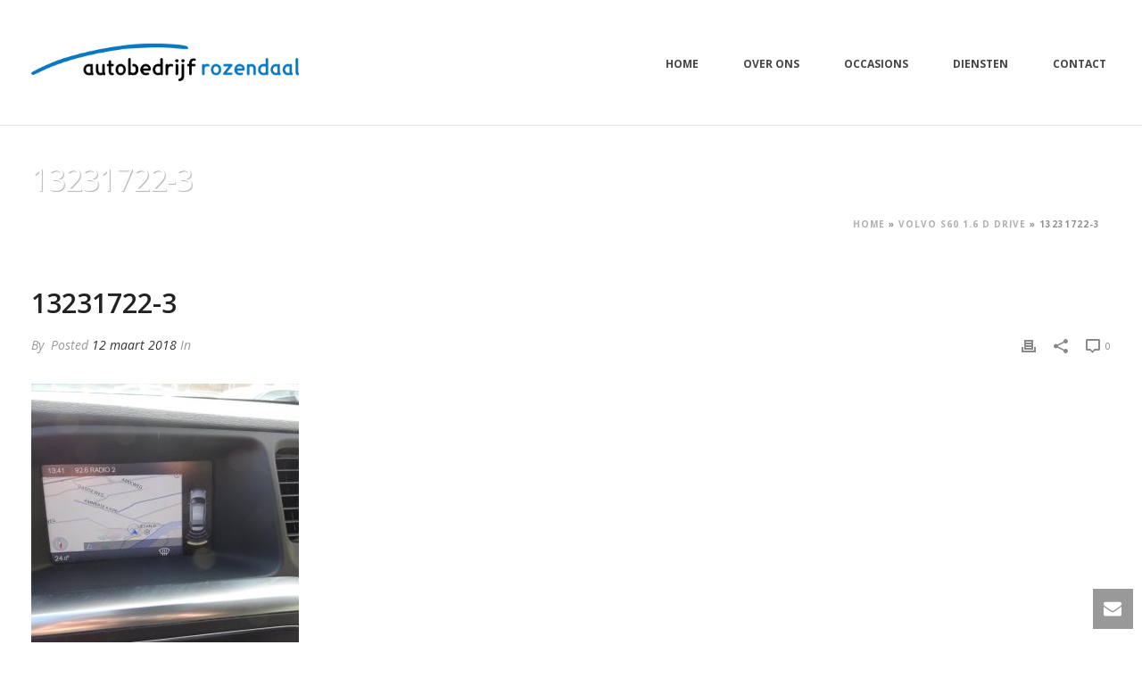

--- FILE ---
content_type: text/html; charset=UTF-8
request_url: https://digitalemarketingcursus.nl/occasions/volvo-s60-1-6-d-drive/13231722-3/
body_size: 17220
content:
<!DOCTYPE html><html lang="nl-NL" ><head><meta charset="UTF-8" /><meta name="viewport" content="width=device-width, initial-scale=1.0, minimum-scale=1.0, maximum-scale=1.0, user-scalable=0" /><meta http-equiv="X-UA-Compatible" content="IE=edge,chrome=1" /><meta name="format-detection" content="telephone=no"><script defer src="[data-uri]"></script><meta name='robots' content='noindex, nofollow' /><style id="critical-path-css" type="text/css">body,html{width:100%;height:100%;margin:0;padding:0}.page-preloader{top:0;left:0;z-index:999;position:fixed;height:100%;width:100%;text-align:center}.preloader-preview-area{-webkit-animation-delay:-.2s;animation-delay:-.2s;top:50%;-webkit-transform:translateY(100%);-ms-transform:translateY(100%);transform:translateY(100%);margin-top:10px;max-height:calc(50% - 20px);opacity:1;width:100%;text-align:center;position:absolute}.preloader-logo{max-width:90%;top:50%;-webkit-transform:translateY(-100%);-ms-transform:translateY(-100%);transform:translateY(-100%);margin:-10px auto 0 auto;max-height:calc(50% - 20px);opacity:1;position:relative}.ball-pulse>div{width:15px;height:15px;border-radius:100%;margin:2px;-webkit-animation-fill-mode:both;animation-fill-mode:both;display:inline-block;-webkit-animation:ball-pulse .75s infinite cubic-bezier(.2,.68,.18,1.08);animation:ball-pulse .75s infinite cubic-bezier(.2,.68,.18,1.08)}.ball-pulse>div:nth-child(1){-webkit-animation-delay:-.36s;animation-delay:-.36s}.ball-pulse>div:nth-child(2){-webkit-animation-delay:-.24s;animation-delay:-.24s}.ball-pulse>div:nth-child(3){-webkit-animation-delay:-.12s;animation-delay:-.12s}@-webkit-keyframes ball-pulse{0%{-webkit-transform:scale(1);transform:scale(1);opacity:1}45%{-webkit-transform:scale(.1);transform:scale(.1);opacity:.7}80%{-webkit-transform:scale(1);transform:scale(1);opacity:1}}@keyframes ball-pulse{0%{-webkit-transform:scale(1);transform:scale(1);opacity:1}45%{-webkit-transform:scale(.1);transform:scale(.1);opacity:.7}80%{-webkit-transform:scale(1);transform:scale(1);opacity:1}}.ball-clip-rotate-pulse{position:relative;-webkit-transform:translateY(-15px) translateX(-10px);-ms-transform:translateY(-15px) translateX(-10px);transform:translateY(-15px) translateX(-10px);display:inline-block}.ball-clip-rotate-pulse>div{-webkit-animation-fill-mode:both;animation-fill-mode:both;position:absolute;top:0;left:0;border-radius:100%}.ball-clip-rotate-pulse>div:first-child{height:36px;width:36px;top:7px;left:-7px;-webkit-animation:ball-clip-rotate-pulse-scale 1s 0s cubic-bezier(.09,.57,.49,.9) infinite;animation:ball-clip-rotate-pulse-scale 1s 0s cubic-bezier(.09,.57,.49,.9) infinite}.ball-clip-rotate-pulse>div:last-child{position:absolute;width:50px;height:50px;left:-16px;top:-2px;background:0 0;border:2px solid;-webkit-animation:ball-clip-rotate-pulse-rotate 1s 0s cubic-bezier(.09,.57,.49,.9) infinite;animation:ball-clip-rotate-pulse-rotate 1s 0s cubic-bezier(.09,.57,.49,.9) infinite;-webkit-animation-duration:1s;animation-duration:1s}@-webkit-keyframes ball-clip-rotate-pulse-rotate{0%{-webkit-transform:rotate(0) scale(1);transform:rotate(0) scale(1)}50%{-webkit-transform:rotate(180deg) scale(.6);transform:rotate(180deg) scale(.6)}100%{-webkit-transform:rotate(360deg) scale(1);transform:rotate(360deg) scale(1)}}@keyframes ball-clip-rotate-pulse-rotate{0%{-webkit-transform:rotate(0) scale(1);transform:rotate(0) scale(1)}50%{-webkit-transform:rotate(180deg) scale(.6);transform:rotate(180deg) scale(.6)}100%{-webkit-transform:rotate(360deg) scale(1);transform:rotate(360deg) scale(1)}}@-webkit-keyframes ball-clip-rotate-pulse-scale{30%{-webkit-transform:scale(.3);transform:scale(.3)}100%{-webkit-transform:scale(1);transform:scale(1)}}@keyframes ball-clip-rotate-pulse-scale{30%{-webkit-transform:scale(.3);transform:scale(.3)}100%{-webkit-transform:scale(1);transform:scale(1)}}@-webkit-keyframes square-spin{25%{-webkit-transform:perspective(100px) rotateX(180deg) rotateY(0);transform:perspective(100px) rotateX(180deg) rotateY(0)}50%{-webkit-transform:perspective(100px) rotateX(180deg) rotateY(180deg);transform:perspective(100px) rotateX(180deg) rotateY(180deg)}75%{-webkit-transform:perspective(100px) rotateX(0) rotateY(180deg);transform:perspective(100px) rotateX(0) rotateY(180deg)}100%{-webkit-transform:perspective(100px) rotateX(0) rotateY(0);transform:perspective(100px) rotateX(0) rotateY(0)}}@keyframes square-spin{25%{-webkit-transform:perspective(100px) rotateX(180deg) rotateY(0);transform:perspective(100px) rotateX(180deg) rotateY(0)}50%{-webkit-transform:perspective(100px) rotateX(180deg) rotateY(180deg);transform:perspective(100px) rotateX(180deg) rotateY(180deg)}75%{-webkit-transform:perspective(100px) rotateX(0) rotateY(180deg);transform:perspective(100px) rotateX(0) rotateY(180deg)}100%{-webkit-transform:perspective(100px) rotateX(0) rotateY(0);transform:perspective(100px) rotateX(0) rotateY(0)}}.square-spin{display:inline-block}.square-spin>div{-webkit-animation-fill-mode:both;animation-fill-mode:both;width:50px;height:50px;-webkit-animation:square-spin 3s 0s cubic-bezier(.09,.57,.49,.9) infinite;animation:square-spin 3s 0s cubic-bezier(.09,.57,.49,.9) infinite}.cube-transition{position:relative;-webkit-transform:translate(-25px,-25px);-ms-transform:translate(-25px,-25px);transform:translate(-25px,-25px);display:inline-block}.cube-transition>div{-webkit-animation-fill-mode:both;animation-fill-mode:both;width:15px;height:15px;position:absolute;top:-5px;left:-5px;-webkit-animation:cube-transition 1.6s 0s infinite ease-in-out;animation:cube-transition 1.6s 0s infinite ease-in-out}.cube-transition>div:last-child{-webkit-animation-delay:-.8s;animation-delay:-.8s}@-webkit-keyframes cube-transition{25%{-webkit-transform:translateX(50px) scale(.5) rotate(-90deg);transform:translateX(50px) scale(.5) rotate(-90deg)}50%{-webkit-transform:translate(50px,50px) rotate(-180deg);transform:translate(50px,50px) rotate(-180deg)}75%{-webkit-transform:translateY(50px) scale(.5) rotate(-270deg);transform:translateY(50px) scale(.5) rotate(-270deg)}100%{-webkit-transform:rotate(-360deg);transform:rotate(-360deg)}}@keyframes cube-transition{25%{-webkit-transform:translateX(50px) scale(.5) rotate(-90deg);transform:translateX(50px) scale(.5) rotate(-90deg)}50%{-webkit-transform:translate(50px,50px) rotate(-180deg);transform:translate(50px,50px) rotate(-180deg)}75%{-webkit-transform:translateY(50px) scale(.5) rotate(-270deg);transform:translateY(50px) scale(.5) rotate(-270deg)}100%{-webkit-transform:rotate(-360deg);transform:rotate(-360deg)}}.ball-scale>div{border-radius:100%;margin:2px;-webkit-animation-fill-mode:both;animation-fill-mode:both;display:inline-block;height:60px;width:60px;-webkit-animation:ball-scale 1s 0s ease-in-out infinite;animation:ball-scale 1s 0s ease-in-out infinite}@-webkit-keyframes ball-scale{0%{-webkit-transform:scale(0);transform:scale(0)}100%{-webkit-transform:scale(1);transform:scale(1);opacity:0}}@keyframes ball-scale{0%{-webkit-transform:scale(0);transform:scale(0)}100%{-webkit-transform:scale(1);transform:scale(1);opacity:0}}.line-scale>div{-webkit-animation-fill-mode:both;animation-fill-mode:both;display:inline-block;width:5px;height:50px;border-radius:2px;margin:2px}.line-scale>div:nth-child(1){-webkit-animation:line-scale 1s -.5s infinite cubic-bezier(.2,.68,.18,1.08);animation:line-scale 1s -.5s infinite cubic-bezier(.2,.68,.18,1.08)}.line-scale>div:nth-child(2){-webkit-animation:line-scale 1s -.4s infinite cubic-bezier(.2,.68,.18,1.08);animation:line-scale 1s -.4s infinite cubic-bezier(.2,.68,.18,1.08)}.line-scale>div:nth-child(3){-webkit-animation:line-scale 1s -.3s infinite cubic-bezier(.2,.68,.18,1.08);animation:line-scale 1s -.3s infinite cubic-bezier(.2,.68,.18,1.08)}.line-scale>div:nth-child(4){-webkit-animation:line-scale 1s -.2s infinite cubic-bezier(.2,.68,.18,1.08);animation:line-scale 1s -.2s infinite cubic-bezier(.2,.68,.18,1.08)}.line-scale>div:nth-child(5){-webkit-animation:line-scale 1s -.1s infinite cubic-bezier(.2,.68,.18,1.08);animation:line-scale 1s -.1s infinite cubic-bezier(.2,.68,.18,1.08)}@-webkit-keyframes line-scale{0%{-webkit-transform:scaley(1);transform:scaley(1)}50%{-webkit-transform:scaley(.4);transform:scaley(.4)}100%{-webkit-transform:scaley(1);transform:scaley(1)}}@keyframes line-scale{0%{-webkit-transform:scaley(1);transform:scaley(1)}50%{-webkit-transform:scaley(.4);transform:scaley(.4)}100%{-webkit-transform:scaley(1);transform:scaley(1)}}.ball-scale-multiple{position:relative;-webkit-transform:translateY(30px);-ms-transform:translateY(30px);transform:translateY(30px);display:inline-block}.ball-scale-multiple>div{border-radius:100%;-webkit-animation-fill-mode:both;animation-fill-mode:both;margin:2px;position:absolute;left:-30px;top:0;opacity:0;margin:0;width:50px;height:50px;-webkit-animation:ball-scale-multiple 1s 0s linear infinite;animation:ball-scale-multiple 1s 0s linear infinite}.ball-scale-multiple>div:nth-child(2){-webkit-animation-delay:-.2s;animation-delay:-.2s}.ball-scale-multiple>div:nth-child(3){-webkit-animation-delay:-.2s;animation-delay:-.2s}@-webkit-keyframes ball-scale-multiple{0%{-webkit-transform:scale(0);transform:scale(0);opacity:0}5%{opacity:1}100%{-webkit-transform:scale(1);transform:scale(1);opacity:0}}@keyframes ball-scale-multiple{0%{-webkit-transform:scale(0);transform:scale(0);opacity:0}5%{opacity:1}100%{-webkit-transform:scale(1);transform:scale(1);opacity:0}}.ball-pulse-sync{display:inline-block}.ball-pulse-sync>div{width:15px;height:15px;border-radius:100%;margin:2px;-webkit-animation-fill-mode:both;animation-fill-mode:both;display:inline-block}.ball-pulse-sync>div:nth-child(1){-webkit-animation:ball-pulse-sync .6s -.21s infinite ease-in-out;animation:ball-pulse-sync .6s -.21s infinite ease-in-out}.ball-pulse-sync>div:nth-child(2){-webkit-animation:ball-pulse-sync .6s -.14s infinite ease-in-out;animation:ball-pulse-sync .6s -.14s infinite ease-in-out}.ball-pulse-sync>div:nth-child(3){-webkit-animation:ball-pulse-sync .6s -70ms infinite ease-in-out;animation:ball-pulse-sync .6s -70ms infinite ease-in-out}@-webkit-keyframes ball-pulse-sync{33%{-webkit-transform:translateY(10px);transform:translateY(10px)}66%{-webkit-transform:translateY(-10px);transform:translateY(-10px)}100%{-webkit-transform:translateY(0);transform:translateY(0)}}@keyframes ball-pulse-sync{33%{-webkit-transform:translateY(10px);transform:translateY(10px)}66%{-webkit-transform:translateY(-10px);transform:translateY(-10px)}100%{-webkit-transform:translateY(0);transform:translateY(0)}}.transparent-circle{display:inline-block;border-top:.5em solid rgba(255,255,255,.2);border-right:.5em solid rgba(255,255,255,.2);border-bottom:.5em solid rgba(255,255,255,.2);border-left:.5em solid #fff;-webkit-transform:translateZ(0);transform:translateZ(0);-webkit-animation:transparent-circle 1.1s infinite linear;animation:transparent-circle 1.1s infinite linear;width:50px;height:50px;border-radius:50%}.transparent-circle:after{border-radius:50%;width:10em;height:10em}@-webkit-keyframes transparent-circle{0%{-webkit-transform:rotate(0);transform:rotate(0)}100%{-webkit-transform:rotate(360deg);transform:rotate(360deg)}}@keyframes transparent-circle{0%{-webkit-transform:rotate(0);transform:rotate(0)}100%{-webkit-transform:rotate(360deg);transform:rotate(360deg)}}.ball-spin-fade-loader{position:relative;top:-10px;left:-10px;display:inline-block}.ball-spin-fade-loader>div{width:15px;height:15px;border-radius:100%;margin:2px;-webkit-animation-fill-mode:both;animation-fill-mode:both;position:absolute;-webkit-animation:ball-spin-fade-loader 1s infinite linear;animation:ball-spin-fade-loader 1s infinite linear}.ball-spin-fade-loader>div:nth-child(1){top:25px;left:0;animation-delay:-.84s;-webkit-animation-delay:-.84s}.ball-spin-fade-loader>div:nth-child(2){top:17.05px;left:17.05px;animation-delay:-.72s;-webkit-animation-delay:-.72s}.ball-spin-fade-loader>div:nth-child(3){top:0;left:25px;animation-delay:-.6s;-webkit-animation-delay:-.6s}.ball-spin-fade-loader>div:nth-child(4){top:-17.05px;left:17.05px;animation-delay:-.48s;-webkit-animation-delay:-.48s}.ball-spin-fade-loader>div:nth-child(5){top:-25px;left:0;animation-delay:-.36s;-webkit-animation-delay:-.36s}.ball-spin-fade-loader>div:nth-child(6){top:-17.05px;left:-17.05px;animation-delay:-.24s;-webkit-animation-delay:-.24s}.ball-spin-fade-loader>div:nth-child(7){top:0;left:-25px;animation-delay:-.12s;-webkit-animation-delay:-.12s}.ball-spin-fade-loader>div:nth-child(8){top:17.05px;left:-17.05px;animation-delay:0s;-webkit-animation-delay:0s}@-webkit-keyframes ball-spin-fade-loader{50%{opacity:.3;-webkit-transform:scale(.4);transform:scale(.4)}100%{opacity:1;-webkit-transform:scale(1);transform:scale(1)}}@keyframes ball-spin-fade-loader{50%{opacity:.3;-webkit-transform:scale(.4);transform:scale(.4)}100%{opacity:1;-webkit-transform:scale(1);transform:scale(1)}}</style><title>13231722-3 - Autobedrijf Rozendaal</title><meta property="og:locale" content="nl_NL" /><meta property="og:type" content="article" /><meta property="og:title" content="13231722-3 - Autobedrijf Rozendaal" /><meta property="og:url" content="https://digitalemarketingcursus.nl/occasions/volvo-s60-1-6-d-drive/13231722-3/" /><meta property="og:site_name" content="Autobedrijf Rozendaal" /><meta property="og:image" content="https://digitalemarketingcursus.nl/occasions/volvo-s60-1-6-d-drive/13231722-3" /><meta property="og:image:width" content="1920" /><meta property="og:image:height" content="1440" /><meta property="og:image:type" content="image/jpeg" /><meta name="twitter:card" content="summary_large_image" /> <script type="application/ld+json" class="yoast-schema-graph">{"@context":"https://schema.org","@graph":[{"@type":"WebPage","@id":"https://digitalemarketingcursus.nl/occasions/volvo-s60-1-6-d-drive/13231722-3/","url":"https://digitalemarketingcursus.nl/occasions/volvo-s60-1-6-d-drive/13231722-3/","name":"13231722-3 - Autobedrijf Rozendaal","isPartOf":{"@id":"https://digitalemarketingcursus.nl/#website"},"primaryImageOfPage":{"@id":"https://digitalemarketingcursus.nl/occasions/volvo-s60-1-6-d-drive/13231722-3/#primaryimage"},"image":{"@id":"https://digitalemarketingcursus.nl/occasions/volvo-s60-1-6-d-drive/13231722-3/#primaryimage"},"thumbnailUrl":"https://digitalemarketingcursus.nl/wp-content/uploads/2018/03/13231722-3.jpg","datePublished":"2018-03-12T14:04:07+00:00","breadcrumb":{"@id":"https://digitalemarketingcursus.nl/occasions/volvo-s60-1-6-d-drive/13231722-3/#breadcrumb"},"inLanguage":"nl-NL","potentialAction":[{"@type":"ReadAction","target":["https://digitalemarketingcursus.nl/occasions/volvo-s60-1-6-d-drive/13231722-3/"]}]},{"@type":"ImageObject","inLanguage":"nl-NL","@id":"https://digitalemarketingcursus.nl/occasions/volvo-s60-1-6-d-drive/13231722-3/#primaryimage","url":"https://digitalemarketingcursus.nl/wp-content/uploads/2018/03/13231722-3.jpg","contentUrl":"https://digitalemarketingcursus.nl/wp-content/uploads/2018/03/13231722-3.jpg","width":1920,"height":1440},{"@type":"BreadcrumbList","@id":"https://digitalemarketingcursus.nl/occasions/volvo-s60-1-6-d-drive/13231722-3/#breadcrumb","itemListElement":[{"@type":"ListItem","position":1,"name":"Home","item":"https://digitalemarketingcursus.nl/"},{"@type":"ListItem","position":2,"name":"Volvo S60 1.6 D DRIVE","item":"https://digitalemarketingcursus.nl/occasions/volvo-s60-1-6-d-drive/"},{"@type":"ListItem","position":3,"name":"13231722-3"}]},{"@type":"WebSite","@id":"https://digitalemarketingcursus.nl/#website","url":"https://digitalemarketingcursus.nl/","name":"Autobedrijf Rozendaal","description":"Een andere Rozendaal Multimedia site","publisher":{"@id":"https://digitalemarketingcursus.nl/#organization"},"potentialAction":[{"@type":"SearchAction","target":{"@type":"EntryPoint","urlTemplate":"https://digitalemarketingcursus.nl/?s={search_term_string}"},"query-input":{"@type":"PropertyValueSpecification","valueRequired":true,"valueName":"search_term_string"}}],"inLanguage":"nl-NL"},{"@type":"Organization","@id":"https://digitalemarketingcursus.nl/#organization","name":"Autobedrijf Rozendaal","url":"https://digitalemarketingcursus.nl/","logo":{"@type":"ImageObject","inLanguage":"nl-NL","@id":"https://digitalemarketingcursus.nl/#/schema/logo/image/","url":"https://digitalemarketingcursus.nl/wp-content/uploads/2018/03/autobedrijf-rozendaal-vector.svg_.png","contentUrl":"https://digitalemarketingcursus.nl/wp-content/uploads/2018/03/autobedrijf-rozendaal-vector.svg_.png","width":3319,"height":469,"caption":"Autobedrijf Rozendaal"},"image":{"@id":"https://digitalemarketingcursus.nl/#/schema/logo/image/"}}]}</script> <link rel="alternate" type="application/rss+xml" title="Autobedrijf Rozendaal &raquo; feed" href="https://digitalemarketingcursus.nl/feed/" /><link rel="alternate" type="application/rss+xml" title="Autobedrijf Rozendaal &raquo; reacties feed" href="https://digitalemarketingcursus.nl/comments/feed/" /><link rel="shortcut icon" href="https://digitalemarketingcursus.nl/wp-content/uploads/2018/06/favicon-32x32.png"  /><link rel="apple-touch-icon-precomposed" href="https://digitalemarketingcursus.nl/wp-content/uploads/2018/06/apple-touch-icon.png"><link rel="apple-touch-icon-precomposed" sizes="114x114" href="https://digitalemarketingcursus.nl/wp-content/uploads/2018/06/apple-touch-icon.png"><link rel="apple-touch-icon-precomposed" sizes="72x72" href="https://digitalemarketingcursus.nl/wp-content/uploads/2018/06/apple-touch-icon.png"><link rel="apple-touch-icon-precomposed" sizes="144x144" href="https://digitalemarketingcursus.nl/wp-content/uploads/2018/06/apple-touch-icon.png"><link rel="alternate" type="application/rss+xml" title="Autobedrijf Rozendaal &raquo; 13231722-3 reacties feed" href="https://digitalemarketingcursus.nl/occasions/volvo-s60-1-6-d-drive/13231722-3/feed/" /> <script defer src="[data-uri]"></script><link rel="alternate" title="oEmbed (JSON)" type="application/json+oembed" href="https://digitalemarketingcursus.nl/wp-json/oembed/1.0/embed?url=https%3A%2F%2Fdigitalemarketingcursus.nl%2Foccasions%2Fvolvo-s60-1-6-d-drive%2F13231722-3%2F" /><link rel="alternate" title="oEmbed (XML)" type="text/xml+oembed" href="https://digitalemarketingcursus.nl/wp-json/oembed/1.0/embed?url=https%3A%2F%2Fdigitalemarketingcursus.nl%2Foccasions%2Fvolvo-s60-1-6-d-drive%2F13231722-3%2F&#038;format=xml" /><style id='wp-img-auto-sizes-contain-inline-css' type='text/css'>img:is([sizes=auto i],[sizes^="auto," i]){contain-intrinsic-size:3000px 1500px}
/*# sourceURL=wp-img-auto-sizes-contain-inline-css */</style><link rel='stylesheet' id='wp-block-library-css' href='https://digitalemarketingcursus.nl/wp-includes/css/dist/block-library/style.min.css?ver=6.9' type='text/css' media='all' /><style id='global-styles-inline-css' type='text/css'>:root{--wp--preset--aspect-ratio--square: 1;--wp--preset--aspect-ratio--4-3: 4/3;--wp--preset--aspect-ratio--3-4: 3/4;--wp--preset--aspect-ratio--3-2: 3/2;--wp--preset--aspect-ratio--2-3: 2/3;--wp--preset--aspect-ratio--16-9: 16/9;--wp--preset--aspect-ratio--9-16: 9/16;--wp--preset--color--black: #000000;--wp--preset--color--cyan-bluish-gray: #abb8c3;--wp--preset--color--white: #ffffff;--wp--preset--color--pale-pink: #f78da7;--wp--preset--color--vivid-red: #cf2e2e;--wp--preset--color--luminous-vivid-orange: #ff6900;--wp--preset--color--luminous-vivid-amber: #fcb900;--wp--preset--color--light-green-cyan: #7bdcb5;--wp--preset--color--vivid-green-cyan: #00d084;--wp--preset--color--pale-cyan-blue: #8ed1fc;--wp--preset--color--vivid-cyan-blue: #0693e3;--wp--preset--color--vivid-purple: #9b51e0;--wp--preset--gradient--vivid-cyan-blue-to-vivid-purple: linear-gradient(135deg,rgb(6,147,227) 0%,rgb(155,81,224) 100%);--wp--preset--gradient--light-green-cyan-to-vivid-green-cyan: linear-gradient(135deg,rgb(122,220,180) 0%,rgb(0,208,130) 100%);--wp--preset--gradient--luminous-vivid-amber-to-luminous-vivid-orange: linear-gradient(135deg,rgb(252,185,0) 0%,rgb(255,105,0) 100%);--wp--preset--gradient--luminous-vivid-orange-to-vivid-red: linear-gradient(135deg,rgb(255,105,0) 0%,rgb(207,46,46) 100%);--wp--preset--gradient--very-light-gray-to-cyan-bluish-gray: linear-gradient(135deg,rgb(238,238,238) 0%,rgb(169,184,195) 100%);--wp--preset--gradient--cool-to-warm-spectrum: linear-gradient(135deg,rgb(74,234,220) 0%,rgb(151,120,209) 20%,rgb(207,42,186) 40%,rgb(238,44,130) 60%,rgb(251,105,98) 80%,rgb(254,248,76) 100%);--wp--preset--gradient--blush-light-purple: linear-gradient(135deg,rgb(255,206,236) 0%,rgb(152,150,240) 100%);--wp--preset--gradient--blush-bordeaux: linear-gradient(135deg,rgb(254,205,165) 0%,rgb(254,45,45) 50%,rgb(107,0,62) 100%);--wp--preset--gradient--luminous-dusk: linear-gradient(135deg,rgb(255,203,112) 0%,rgb(199,81,192) 50%,rgb(65,88,208) 100%);--wp--preset--gradient--pale-ocean: linear-gradient(135deg,rgb(255,245,203) 0%,rgb(182,227,212) 50%,rgb(51,167,181) 100%);--wp--preset--gradient--electric-grass: linear-gradient(135deg,rgb(202,248,128) 0%,rgb(113,206,126) 100%);--wp--preset--gradient--midnight: linear-gradient(135deg,rgb(2,3,129) 0%,rgb(40,116,252) 100%);--wp--preset--font-size--small: 13px;--wp--preset--font-size--medium: 20px;--wp--preset--font-size--large: 36px;--wp--preset--font-size--x-large: 42px;--wp--preset--spacing--20: 0.44rem;--wp--preset--spacing--30: 0.67rem;--wp--preset--spacing--40: 1rem;--wp--preset--spacing--50: 1.5rem;--wp--preset--spacing--60: 2.25rem;--wp--preset--spacing--70: 3.38rem;--wp--preset--spacing--80: 5.06rem;--wp--preset--shadow--natural: 6px 6px 9px rgba(0, 0, 0, 0.2);--wp--preset--shadow--deep: 12px 12px 50px rgba(0, 0, 0, 0.4);--wp--preset--shadow--sharp: 6px 6px 0px rgba(0, 0, 0, 0.2);--wp--preset--shadow--outlined: 6px 6px 0px -3px rgb(255, 255, 255), 6px 6px rgb(0, 0, 0);--wp--preset--shadow--crisp: 6px 6px 0px rgb(0, 0, 0);}:where(.is-layout-flex){gap: 0.5em;}:where(.is-layout-grid){gap: 0.5em;}body .is-layout-flex{display: flex;}.is-layout-flex{flex-wrap: wrap;align-items: center;}.is-layout-flex > :is(*, div){margin: 0;}body .is-layout-grid{display: grid;}.is-layout-grid > :is(*, div){margin: 0;}:where(.wp-block-columns.is-layout-flex){gap: 2em;}:where(.wp-block-columns.is-layout-grid){gap: 2em;}:where(.wp-block-post-template.is-layout-flex){gap: 1.25em;}:where(.wp-block-post-template.is-layout-grid){gap: 1.25em;}.has-black-color{color: var(--wp--preset--color--black) !important;}.has-cyan-bluish-gray-color{color: var(--wp--preset--color--cyan-bluish-gray) !important;}.has-white-color{color: var(--wp--preset--color--white) !important;}.has-pale-pink-color{color: var(--wp--preset--color--pale-pink) !important;}.has-vivid-red-color{color: var(--wp--preset--color--vivid-red) !important;}.has-luminous-vivid-orange-color{color: var(--wp--preset--color--luminous-vivid-orange) !important;}.has-luminous-vivid-amber-color{color: var(--wp--preset--color--luminous-vivid-amber) !important;}.has-light-green-cyan-color{color: var(--wp--preset--color--light-green-cyan) !important;}.has-vivid-green-cyan-color{color: var(--wp--preset--color--vivid-green-cyan) !important;}.has-pale-cyan-blue-color{color: var(--wp--preset--color--pale-cyan-blue) !important;}.has-vivid-cyan-blue-color{color: var(--wp--preset--color--vivid-cyan-blue) !important;}.has-vivid-purple-color{color: var(--wp--preset--color--vivid-purple) !important;}.has-black-background-color{background-color: var(--wp--preset--color--black) !important;}.has-cyan-bluish-gray-background-color{background-color: var(--wp--preset--color--cyan-bluish-gray) !important;}.has-white-background-color{background-color: var(--wp--preset--color--white) !important;}.has-pale-pink-background-color{background-color: var(--wp--preset--color--pale-pink) !important;}.has-vivid-red-background-color{background-color: var(--wp--preset--color--vivid-red) !important;}.has-luminous-vivid-orange-background-color{background-color: var(--wp--preset--color--luminous-vivid-orange) !important;}.has-luminous-vivid-amber-background-color{background-color: var(--wp--preset--color--luminous-vivid-amber) !important;}.has-light-green-cyan-background-color{background-color: var(--wp--preset--color--light-green-cyan) !important;}.has-vivid-green-cyan-background-color{background-color: var(--wp--preset--color--vivid-green-cyan) !important;}.has-pale-cyan-blue-background-color{background-color: var(--wp--preset--color--pale-cyan-blue) !important;}.has-vivid-cyan-blue-background-color{background-color: var(--wp--preset--color--vivid-cyan-blue) !important;}.has-vivid-purple-background-color{background-color: var(--wp--preset--color--vivid-purple) !important;}.has-black-border-color{border-color: var(--wp--preset--color--black) !important;}.has-cyan-bluish-gray-border-color{border-color: var(--wp--preset--color--cyan-bluish-gray) !important;}.has-white-border-color{border-color: var(--wp--preset--color--white) !important;}.has-pale-pink-border-color{border-color: var(--wp--preset--color--pale-pink) !important;}.has-vivid-red-border-color{border-color: var(--wp--preset--color--vivid-red) !important;}.has-luminous-vivid-orange-border-color{border-color: var(--wp--preset--color--luminous-vivid-orange) !important;}.has-luminous-vivid-amber-border-color{border-color: var(--wp--preset--color--luminous-vivid-amber) !important;}.has-light-green-cyan-border-color{border-color: var(--wp--preset--color--light-green-cyan) !important;}.has-vivid-green-cyan-border-color{border-color: var(--wp--preset--color--vivid-green-cyan) !important;}.has-pale-cyan-blue-border-color{border-color: var(--wp--preset--color--pale-cyan-blue) !important;}.has-vivid-cyan-blue-border-color{border-color: var(--wp--preset--color--vivid-cyan-blue) !important;}.has-vivid-purple-border-color{border-color: var(--wp--preset--color--vivid-purple) !important;}.has-vivid-cyan-blue-to-vivid-purple-gradient-background{background: var(--wp--preset--gradient--vivid-cyan-blue-to-vivid-purple) !important;}.has-light-green-cyan-to-vivid-green-cyan-gradient-background{background: var(--wp--preset--gradient--light-green-cyan-to-vivid-green-cyan) !important;}.has-luminous-vivid-amber-to-luminous-vivid-orange-gradient-background{background: var(--wp--preset--gradient--luminous-vivid-amber-to-luminous-vivid-orange) !important;}.has-luminous-vivid-orange-to-vivid-red-gradient-background{background: var(--wp--preset--gradient--luminous-vivid-orange-to-vivid-red) !important;}.has-very-light-gray-to-cyan-bluish-gray-gradient-background{background: var(--wp--preset--gradient--very-light-gray-to-cyan-bluish-gray) !important;}.has-cool-to-warm-spectrum-gradient-background{background: var(--wp--preset--gradient--cool-to-warm-spectrum) !important;}.has-blush-light-purple-gradient-background{background: var(--wp--preset--gradient--blush-light-purple) !important;}.has-blush-bordeaux-gradient-background{background: var(--wp--preset--gradient--blush-bordeaux) !important;}.has-luminous-dusk-gradient-background{background: var(--wp--preset--gradient--luminous-dusk) !important;}.has-pale-ocean-gradient-background{background: var(--wp--preset--gradient--pale-ocean) !important;}.has-electric-grass-gradient-background{background: var(--wp--preset--gradient--electric-grass) !important;}.has-midnight-gradient-background{background: var(--wp--preset--gradient--midnight) !important;}.has-small-font-size{font-size: var(--wp--preset--font-size--small) !important;}.has-medium-font-size{font-size: var(--wp--preset--font-size--medium) !important;}.has-large-font-size{font-size: var(--wp--preset--font-size--large) !important;}.has-x-large-font-size{font-size: var(--wp--preset--font-size--x-large) !important;}
/*# sourceURL=global-styles-inline-css */</style><style id='classic-theme-styles-inline-css' type='text/css'>/*! This file is auto-generated */
.wp-block-button__link{color:#fff;background-color:#32373c;border-radius:9999px;box-shadow:none;text-decoration:none;padding:calc(.667em + 2px) calc(1.333em + 2px);font-size:1.125em}.wp-block-file__button{background:#32373c;color:#fff;text-decoration:none}
/*# sourceURL=/wp-includes/css/classic-themes.min.css */</style><link rel='stylesheet' id='contact-form-7-css' href='https://digitalemarketingcursus.nl/wp-content/cache/autoptimize/autoptimize_single_64ac31699f5326cb3c76122498b76f66.php?ver=6.1.4' type='text/css' media='all' /><link rel='stylesheet' id='theme-styles-css' href='https://digitalemarketingcursus.nl/wp-content/cache/autoptimize/autoptimize_single_78d0bdc3b7e0f3ef242f590241c4bce4.php?ver=1693943549' type='text/css' media='all' /><style id='theme-styles-inline-css' type='text/css'>#wpadminbar {
				-webkit-backface-visibility: hidden;
				backface-visibility: hidden;
				-webkit-perspective: 1000;
				-ms-perspective: 1000;
				perspective: 1000;
				-webkit-transform: translateZ(0px);
				-ms-transform: translateZ(0px);
				transform: translateZ(0px);
			}
			@media screen and (max-width: 600px) {
				#wpadminbar {
					position: fixed !important;
				}
			}
		
body { background-color:#fff; } .hb-custom-header #mk-page-introduce, .mk-header { background-size:cover;-webkit-background-size:cover;-moz-background-size:cover; } .hb-custom-header > div, .mk-header-bg { background-color:#fff; } .mk-classic-nav-bg { background-color:#fff; } .master-holder-bg { background-color:#fff; } #mk-footer { background-color:#3a3a3a; } #mk-boxed-layout { -webkit-box-shadow:0 0 0px rgba(0, 0, 0, 0); -moz-box-shadow:0 0 0px rgba(0, 0, 0, 0); box-shadow:0 0 0px rgba(0, 0, 0, 0); } .mk-news-tab .mk-tabs-tabs .is-active a, .mk-fancy-title.pattern-style span, .mk-fancy-title.pattern-style.color-gradient span:after, .page-bg-color { background-color:#fff; } .page-title { font-size:34px; color:#ffffff; text-transform:none; font-weight:inherit; letter-spacing:0px; } .page-subtitle { font-size:14px; line-height:100%; color:#ffffff; font-size:14px; text-transform:none; } .mk-header.sticky-style-fixed.a-sticky .mk-header-holder{ border-bottom:1px solid #e5e5e5; } .header-style-1 .mk-header-padding-wrapper, .header-style-2 .mk-header-padding-wrapper, .header-style-3 .mk-header-padding-wrapper { padding-top:141px; } .mk-process-steps[max-width~="950px"] ul::before { display:none !important; } .mk-process-steps[max-width~="950px"] li { margin-bottom:30px !important; width:100% !important; text-align:center; } .mk-event-countdown-ul[max-width~="750px"] li { width:90%; display:block; margin:0 auto 15px; } body { font-family:Open Sans } p { font-family:Open Sans } @font-face { font-family:'star'; src:url('https://digitalemarketingcursus.nl/wp-content/themes/jupiter/assets/stylesheet/fonts/star/font.eot'); src:url('https://digitalemarketingcursus.nl/wp-content/themes/jupiter/assets/stylesheet/fonts/star/font.eot?#iefix') format('embedded-opentype'), url('https://digitalemarketingcursus.nl/wp-content/themes/jupiter/assets/stylesheet/fonts/star/font.woff') format('woff'), url('https://digitalemarketingcursus.nl/wp-content/themes/jupiter/assets/stylesheet/fonts/star/font.ttf') format('truetype'), url('https://digitalemarketingcursus.nl/wp-content/themes/jupiter/assets/stylesheet/fonts/star/font.svg#star') format('svg'); font-weight:normal; font-style:normal; } @font-face { font-family:'WooCommerce'; src:url('https://digitalemarketingcursus.nl/wp-content/themes/jupiter/assets/stylesheet/fonts/woocommerce/font.eot'); src:url('https://digitalemarketingcursus.nl/wp-content/themes/jupiter/assets/stylesheet/fonts/woocommerce/font.eot?#iefix') format('embedded-opentype'), url('https://digitalemarketingcursus.nl/wp-content/themes/jupiter/assets/stylesheet/fonts/woocommerce/font.woff') format('woff'), url('https://digitalemarketingcursus.nl/wp-content/themes/jupiter/assets/stylesheet/fonts/woocommerce/font.ttf') format('truetype'), url('https://digitalemarketingcursus.nl/wp-content/themes/jupiter/assets/stylesheet/fonts/woocommerce/font.svg#WooCommerce') format('svg'); font-weight:normal; font-style:normal; }.cmk-center-all {text-align:center;} .preloader-logo {height:auto; max-width:240px;} body, button, input, select, textarea { -moz-osx-font-smoothing:grayscale; -webkit-font-smoothing:antialiased; font-smoothing:antialiased; text-rendering:optimizeLegibility; } #mk-sidebar .widget a { width:calc(100% - 20px); } .trans-header .bg-true:not(.a-sticky) .mk-header-bg { opacity:0; } @media handheld, only screen and (max-width:1140px){ div.mk-header-bg { zoom:0 !important; filter:alpha(opacity=0) !important; opacity:0 !important; } } #mk-footer table.times td { padding:0; } #mk-footer .widgettitle{ text-align:center; } #mk-footer .garantie { max-width:60%; } .mk-footer-copyright a { color:#fff; text-decoration:underline; }
/*# sourceURL=theme-styles-inline-css */</style><link rel='stylesheet' id='mkhb-render-css' href='https://digitalemarketingcursus.nl/wp-content/cache/autoptimize/autoptimize_single_5ad9cbba7acca3df7cb72011c7a73ff7.php?ver=6.10.6' type='text/css' media='all' /><link rel='stylesheet' id='mkhb-row-css' href='https://digitalemarketingcursus.nl/wp-content/cache/autoptimize/autoptimize_single_e21896818496cb122d74914c92290867.php?ver=6.10.6' type='text/css' media='all' /><link rel='stylesheet' id='mkhb-column-css' href='https://digitalemarketingcursus.nl/wp-content/cache/autoptimize/autoptimize_single_76518f15addb3509d30d0e85523f745a.php?ver=6.10.6' type='text/css' media='all' /><link rel='stylesheet' id='theme-options-css' href='https://digitalemarketingcursus.nl/wp-content/cache/autoptimize/autoptimize_single_d74b07bcb8e84ded06ee76ff488d52ca.php?ver=1693943585' type='text/css' media='all' /><link rel='stylesheet' id='jupiter-donut-shortcodes-css' href='https://digitalemarketingcursus.nl/wp-content/plugins/jupiter-donut/assets/css/shortcodes-styles.min.css?ver=1.6.5' type='text/css' media='all' /><link rel='stylesheet' id='mk-style-css' href='https://digitalemarketingcursus.nl/wp-content/cache/autoptimize/autoptimize_single_2ce4e9df05bb2e5212a7c49263747de9.php?ver=6.9' type='text/css' media='all' /> <script defer type="text/javascript" data-noptimize='' data-no-minify='' src="https://digitalemarketingcursus.nl/wp-content/cache/autoptimize/autoptimize_single_bcf9be088a972a25eb7587b15a8f6c1f.php?ver=6.9" id="mk-webfontloader-js"></script> <script defer id="mk-webfontloader-js-after" src="[data-uri]"></script> <script type="text/javascript" src="https://digitalemarketingcursus.nl/wp-includes/js/jquery/jquery.min.js?ver=3.7.1" id="jquery-core-js"></script> <script defer type="text/javascript" src="https://digitalemarketingcursus.nl/wp-includes/js/jquery/jquery-migrate.min.js?ver=3.4.1" id="jquery-migrate-js"></script> <script defer src="data:text/javascript;base64,"></script><link rel="https://api.w.org/" href="https://digitalemarketingcursus.nl/wp-json/" /><link rel="alternate" title="JSON" type="application/json" href="https://digitalemarketingcursus.nl/wp-json/wp/v2/media/6621" /><link rel="EditURI" type="application/rsd+xml" title="RSD" href="https://digitalemarketingcursus.nl/xmlrpc.php?rsd" /><meta name="generator" content="WordPress 6.9" /><link rel='shortlink' href='https://digitalemarketingcursus.nl/?p=6621' /><meta itemprop="author" content="" /><meta itemprop="datePublished" content="12 maart 2018" /><meta itemprop="dateModified" content="12 maart 2018" /><meta itemprop="publisher" content="Autobedrijf Rozendaal" /><script defer src="[data-uri]"></script><style type="text/css">.recentcomments a{display:inline !important;padding:0 !important;margin:0 !important;}</style><meta name="generator" content="Powered by WPBakery Page Builder - drag and drop page builder for WordPress."/><link rel="icon" href="https://digitalemarketingcursus.nl/wp-content/uploads/2018/06/favicon-32x32-32x32.png" sizes="32x32" /><link rel="icon" href="https://digitalemarketingcursus.nl/wp-content/uploads/2018/06/favicon-32x32-192x192.png" sizes="192x192" /><link rel="apple-touch-icon" href="https://digitalemarketingcursus.nl/wp-content/uploads/2018/06/favicon-32x32-180x180.png" /><meta name="msapplication-TileImage" content="https://digitalemarketingcursus.nl/wp-content/uploads/2018/06/favicon-32x32-270x270.png" /><meta name="generator" content="Autobedrijf Rozendaal 1.0.0" /><noscript><style>.wpb_animate_when_almost_visible { opacity: 1; }</style></noscript></head><body class="attachment wp-singular attachment-template-default single single-attachment postid-6621 attachmentid-6621 attachment-jpeg wp-theme-jupiter wp-child-theme-autobedrijf-rozendaal wpb-js-composer js-comp-ver-8.7.2.1 vc_responsive" itemscope="itemscope" itemtype="https://schema.org/WebPage"  data-adminbar=""><div class="mk-body-loader-overlay page-preloader" style="background-color:#1b1b1b;"><img alt="Autobedrijf Rozendaal" class="preloader-logo" src="https://digitalemarketingcursus.nl/wp-content/uploads/2018/03/autobedrijf-rozendaal-vector-white.svg_.png" width="3317" height="469" ><div class="preloader-preview-area"><div class="ball-pulse"><div style="background-color: #ffffff"></div><div style="background-color: #ffffff"></div><div style="background-color: #ffffff"></div></div></div></div><div id="top-of-page"></div><div id="mk-boxed-layout"><div id="mk-theme-container" ><header data-height='140'
 data-sticky-height='55'
 data-responsive-height='90'
 data-transparent-skin=''
 data-header-style='1'
 data-sticky-style='fixed'
 data-sticky-offset='header' id="mk-header-1" class="mk-header header-style-1 header-align-left  toolbar-false menu-hover-5 sticky-style-fixed mk-background-stretch boxed-header " role="banner" itemscope="itemscope" itemtype="https://schema.org/WPHeader" ><div class="mk-header-holder"><div class="mk-header-inner add-header-height"><div class="mk-header-bg "></div><div class="mk-grid header-grid"><div class="mk-header-nav-container one-row-style menu-hover-style-5" role="navigation" itemscope="itemscope" itemtype="https://schema.org/SiteNavigationElement" ><nav class="mk-main-navigation js-main-nav"><ul id="menu-main-menu" class="main-navigation-ul"><li id="menu-item-5293" class="menu-item menu-item-type-post_type menu-item-object-page menu-item-home no-mega-menu"><a class="menu-item-link js-smooth-scroll"  href="https://digitalemarketingcursus.nl/">Home</a></li><li id="menu-item-5289" class="menu-item menu-item-type-post_type menu-item-object-page no-mega-menu"><a class="menu-item-link js-smooth-scroll"  href="https://digitalemarketingcursus.nl/over-ons/">Over ons</a></li><li id="menu-item-6702" class="menu-item menu-item-type-custom menu-item-object-custom has-mega-menu"><a class="menu-item-link js-smooth-scroll"  href="/occasions">Occasions</a></li><li id="menu-item-6922" class="menu-item menu-item-type-post_type menu-item-object-page menu-item-has-children no-mega-menu"><a class="menu-item-link js-smooth-scroll"  href="https://digitalemarketingcursus.nl/diensten/">Diensten</a><ul style="" class="sub-menu "><li id="menu-item-6923" class="menu-item menu-item-type-post_type menu-item-object-page"><a class="menu-item-link js-smooth-scroll"  href="https://digitalemarketingcursus.nl/diensten/afleveren/">Afleveren</a></li><li id="menu-item-6924" class="menu-item menu-item-type-post_type menu-item-object-page"><a class="menu-item-link js-smooth-scroll"  href="https://digitalemarketingcursus.nl/diensten/aircoservice/">Aircoservice</a></li><li id="menu-item-6925" class="menu-item menu-item-type-post_type menu-item-object-page"><a class="menu-item-link js-smooth-scroll"  href="https://digitalemarketingcursus.nl/diensten/apk/">APK</a></li><li id="menu-item-6926" class="menu-item menu-item-type-post_type menu-item-object-page"><a class="menu-item-link js-smooth-scroll"  href="https://digitalemarketingcursus.nl/diensten/autocrew-pechhulp/">AutoCrew Pechhulp</a></li><li id="menu-item-6927" class="menu-item menu-item-type-post_type menu-item-object-page"><a class="menu-item-link js-smooth-scroll"  href="https://digitalemarketingcursus.nl/diensten/caravan-en-camper/">Caravan en camper</a></li><li id="menu-item-6928" class="menu-item menu-item-type-post_type menu-item-object-page"><a class="menu-item-link js-smooth-scroll"  href="https://digitalemarketingcursus.nl/diensten/diagnose/">Diagnose</a></li><li id="menu-item-6929" class="menu-item menu-item-type-post_type menu-item-object-page"><a class="menu-item-link js-smooth-scroll"  href="https://digitalemarketingcursus.nl/diensten/offerte-onderhoud/">Offerte onderhoud</a></li><li id="menu-item-6930" class="menu-item menu-item-type-post_type menu-item-object-page"><a class="menu-item-link js-smooth-scroll"  href="https://digitalemarketingcursus.nl/diensten/onderhoud/">Onderhoud</a></li><li id="menu-item-6931" class="menu-item menu-item-type-post_type menu-item-object-page"><a class="menu-item-link js-smooth-scroll"  href="https://digitalemarketingcursus.nl/diensten/opslag-zomerbanden-en-winterbanden/">Opslag zomer- en winterbanden</a></li><li id="menu-item-6932" class="menu-item menu-item-type-post_type menu-item-object-page"><a class="menu-item-link js-smooth-scroll"  href="https://digitalemarketingcursus.nl/diensten/ruitenwissers-van-bosch/">Ruitenwissers van Bosch</a></li><li id="menu-item-6933" class="menu-item menu-item-type-post_type menu-item-object-page"><a class="menu-item-link js-smooth-scroll"  href="https://digitalemarketingcursus.nl/diensten/ruitreparatie-en-vervanging/">Ruitreparatie en -vervanging</a></li><li id="menu-item-6934" class="menu-item menu-item-type-post_type menu-item-object-page"><a class="menu-item-link js-smooth-scroll"  href="https://digitalemarketingcursus.nl/diensten/schade/">Schade</a></li><li id="menu-item-6935" class="menu-item menu-item-type-post_type menu-item-object-page"><a class="menu-item-link js-smooth-scroll"  href="https://digitalemarketingcursus.nl/diensten/uitlijnen/">Uitlijnen</a></li><li id="menu-item-6936" class="menu-item menu-item-type-post_type menu-item-object-page"><a class="menu-item-link js-smooth-scroll"  href="https://digitalemarketingcursus.nl/diensten/wasstraat/">Wasstraat</a></li></ul></li><li id="menu-item-5290" class="menu-item menu-item-type-post_type menu-item-object-page no-mega-menu"><a class="menu-item-link js-smooth-scroll"  href="https://digitalemarketingcursus.nl/contact/">Contact</a></li></ul></nav></div><div class="mk-nav-responsive-link"><div class="mk-css-icon-menu"><div class="mk-css-icon-menu-line-1"></div><div class="mk-css-icon-menu-line-2"></div><div class="mk-css-icon-menu-line-3"></div></div></div><div class=" header-logo fit-logo-img add-header-height logo-is-responsive logo-has-sticky"> <a href="https://digitalemarketingcursus.nl/" title="Autobedrijf Rozendaal"> <img class="mk-desktop-logo dark-logo "
 title="Een andere Rozendaal Multimedia site"
 alt="Een andere Rozendaal Multimedia site"
 src="/wp-content/uploads/2018/03/autobedrijf-rozendaal-vector.svg_.png" /> <img class="mk-desktop-logo light-logo "
 title="Een andere Rozendaal Multimedia site"
 alt="Een andere Rozendaal Multimedia site"
 src="/wp-content/uploads/2018/03/autobedrijf-rozendaal-vector-white.svg_.png" /> <img class="mk-resposnive-logo "
 title="Een andere Rozendaal Multimedia site"
 alt="Een andere Rozendaal Multimedia site"
 src="/wp-content/uploads/2018/03/autobedrijf-rozendaal-vector.svg_.png" /> <img class="mk-sticky-logo "
 title="Een andere Rozendaal Multimedia site"
 alt="Een andere Rozendaal Multimedia site"
 src="/wp-content/uploads/2018/03/autobedrijf-rozendaal-vector.svg_.png" /> </a></div></div><div class="mk-header-right"></div></div><div class="mk-responsive-wrap"><nav class="menu-main-menu-container"><ul id="menu-main-menu-1" class="mk-responsive-nav"><li id="responsive-menu-item-5293" class="menu-item menu-item-type-post_type menu-item-object-page menu-item-home"><a class="menu-item-link js-smooth-scroll"  href="https://digitalemarketingcursus.nl/">Home</a></li><li id="responsive-menu-item-5289" class="menu-item menu-item-type-post_type menu-item-object-page"><a class="menu-item-link js-smooth-scroll"  href="https://digitalemarketingcursus.nl/over-ons/">Over ons</a></li><li id="responsive-menu-item-6702" class="menu-item menu-item-type-custom menu-item-object-custom"><a class="menu-item-link js-smooth-scroll"  href="/occasions">Occasions</a></li><li id="responsive-menu-item-6922" class="menu-item menu-item-type-post_type menu-item-object-page menu-item-has-children"><a class="menu-item-link js-smooth-scroll"  href="https://digitalemarketingcursus.nl/diensten/">Diensten</a><span class="mk-nav-arrow mk-nav-sub-closed"><svg  class="mk-svg-icon" data-name="mk-moon-arrow-down" data-cacheid="icon-697047f9b944b" style=" height:16px; width: 16px; "  xmlns="http://www.w3.org/2000/svg" viewBox="0 0 512 512"><path d="M512 192l-96-96-160 160-160-160-96 96 256 255.999z"/></svg></span><ul class="sub-menu "><li id="responsive-menu-item-6923" class="menu-item menu-item-type-post_type menu-item-object-page"><a class="menu-item-link js-smooth-scroll"  href="https://digitalemarketingcursus.nl/diensten/afleveren/">Afleveren</a></li><li id="responsive-menu-item-6924" class="menu-item menu-item-type-post_type menu-item-object-page"><a class="menu-item-link js-smooth-scroll"  href="https://digitalemarketingcursus.nl/diensten/aircoservice/">Aircoservice</a></li><li id="responsive-menu-item-6925" class="menu-item menu-item-type-post_type menu-item-object-page"><a class="menu-item-link js-smooth-scroll"  href="https://digitalemarketingcursus.nl/diensten/apk/">APK</a></li><li id="responsive-menu-item-6926" class="menu-item menu-item-type-post_type menu-item-object-page"><a class="menu-item-link js-smooth-scroll"  href="https://digitalemarketingcursus.nl/diensten/autocrew-pechhulp/">AutoCrew Pechhulp</a></li><li id="responsive-menu-item-6927" class="menu-item menu-item-type-post_type menu-item-object-page"><a class="menu-item-link js-smooth-scroll"  href="https://digitalemarketingcursus.nl/diensten/caravan-en-camper/">Caravan en camper</a></li><li id="responsive-menu-item-6928" class="menu-item menu-item-type-post_type menu-item-object-page"><a class="menu-item-link js-smooth-scroll"  href="https://digitalemarketingcursus.nl/diensten/diagnose/">Diagnose</a></li><li id="responsive-menu-item-6929" class="menu-item menu-item-type-post_type menu-item-object-page"><a class="menu-item-link js-smooth-scroll"  href="https://digitalemarketingcursus.nl/diensten/offerte-onderhoud/">Offerte onderhoud</a></li><li id="responsive-menu-item-6930" class="menu-item menu-item-type-post_type menu-item-object-page"><a class="menu-item-link js-smooth-scroll"  href="https://digitalemarketingcursus.nl/diensten/onderhoud/">Onderhoud</a></li><li id="responsive-menu-item-6931" class="menu-item menu-item-type-post_type menu-item-object-page"><a class="menu-item-link js-smooth-scroll"  href="https://digitalemarketingcursus.nl/diensten/opslag-zomerbanden-en-winterbanden/">Opslag zomer- en winterbanden</a></li><li id="responsive-menu-item-6932" class="menu-item menu-item-type-post_type menu-item-object-page"><a class="menu-item-link js-smooth-scroll"  href="https://digitalemarketingcursus.nl/diensten/ruitenwissers-van-bosch/">Ruitenwissers van Bosch</a></li><li id="responsive-menu-item-6933" class="menu-item menu-item-type-post_type menu-item-object-page"><a class="menu-item-link js-smooth-scroll"  href="https://digitalemarketingcursus.nl/diensten/ruitreparatie-en-vervanging/">Ruitreparatie en -vervanging</a></li><li id="responsive-menu-item-6934" class="menu-item menu-item-type-post_type menu-item-object-page"><a class="menu-item-link js-smooth-scroll"  href="https://digitalemarketingcursus.nl/diensten/schade/">Schade</a></li><li id="responsive-menu-item-6935" class="menu-item menu-item-type-post_type menu-item-object-page"><a class="menu-item-link js-smooth-scroll"  href="https://digitalemarketingcursus.nl/diensten/uitlijnen/">Uitlijnen</a></li><li id="responsive-menu-item-6936" class="menu-item menu-item-type-post_type menu-item-object-page"><a class="menu-item-link js-smooth-scroll"  href="https://digitalemarketingcursus.nl/diensten/wasstraat/">Wasstraat</a></li></ul></li><li id="responsive-menu-item-5290" class="menu-item menu-item-type-post_type menu-item-object-page"><a class="menu-item-link js-smooth-scroll"  href="https://digitalemarketingcursus.nl/contact/">Contact</a></li></ul></nav></div></div><div class="mk-header-padding-wrapper"></div><section id="mk-page-introduce" class="intro-left"><div class="mk-grid"><h1 class="page-title mk-drop-shadow">13231722-3</h1><div id="mk-breadcrumbs"><div class="mk-breadcrumbs-inner light-skin"><span><span><a href="https://digitalemarketingcursus.nl/">Home</a></span> » <span><a href="https://digitalemarketingcursus.nl/occasions/volvo-s60-1-6-d-drive/">Volvo S60 1.6 D DRIVE</a></span> » <span class="breadcrumb_last" aria-current="page">13231722-3</span></span></div></div><div class="clearboth"></div></div></section></header><div id="theme-page" class="master-holder blog-post-type- blog-style- clearfix" itemscope="itemscope" itemtype="https://schema.org/Blog" ><div class="master-holder-bg-holder"><div id="theme-page-bg" class="master-holder-bg js-el"  ></div></div><div class="mk-main-wrapper-holder"><div id="mk-page-id-6621" class="theme-page-wrapper mk-main-wrapper mk-grid full-layout "><div class="theme-content " itemprop="mainEntityOfPage"><article id="6621" class="mk-blog-single post-6621 attachment type-attachment status-inherit hentry" itemscope="itemscope" itemprop="blogPost" itemtype="http://schema.org/BlogPosting" ><h2 class="blog-single-title" itemprop="headline">13231722-3</h2><div class="blog-single-meta"><div class="mk-blog-author" itemtype="http://schema.org/Person" itemprop="author">By</div> <time class="mk-post-date" datetime="2018-03-12"  itemprop="datePublished"> &nbsp;Posted <a href="https://digitalemarketingcursus.nl/2018/03/">12 maart 2018</a> </time><div class="mk-post-cat">&nbsp;In</div><div class="mk-post-meta-structured-data" style="display:none;visibility:hidden;"><span itemprop="headline">13231722-3</span><span itemprop="datePublished">2018-03-12</span><span itemprop="dateModified">2018-03-12</span><span itemprop="publisher" itemscope itemtype="https://schema.org/Organization"><span itemprop="logo" itemscope itemtype="https://schema.org/ImageObject"><span itemprop="url">/wp-content/uploads/2018/03/autobedrijf-rozendaal-vector.svg_.png</span></span><span itemprop="name">Autobedrijf Rozendaal</span></span><span itemprop="image" itemscope itemtype="https://schema.org/ImageObject"><span itemprop="contentUrl url">/wp-content/uploads/2018/03/autobedrijf-rozendaal-vector.svg_.png</span><span  itemprop="width">200px</span><span itemprop="height">200px</span></span></div></div><div class="single-social-section"> <a href="https://digitalemarketingcursus.nl/occasions/volvo-s60-1-6-d-drive/13231722-3/#comments" class="blog-modern-comment"><svg  class="mk-svg-icon" data-name="mk-moon-bubble-9" data-cacheid="icon-697047f9bab87" style=" height:16px; width: 16px; "  xmlns="http://www.w3.org/2000/svg" viewBox="0 0 512 512"><path d="M464 0h-416c-26.4 0-48 21.6-48 48v320c0 26.4 21.6 48 48 48h109.714l82.286 96 82.286-96h141.714c26.4 0 48-21.6 48-48v-320c0-26.4-21.599-48-48-48zm-16 352h-139.149l-68.851 77.658-68.85-77.658h-107.15v-288h384v288z"/></svg><span> 0</span></a><div class="blog-share-container"><div class="blog-single-share mk-toggle-trigger"><svg  class="mk-svg-icon" data-name="mk-moon-share-2" data-cacheid="icon-697047f9bacb8" style=" height:16px; width: 16px; "  xmlns="http://www.w3.org/2000/svg" viewBox="0 0 512 512"><path d="M432 352c-22.58 0-42.96 9.369-57.506 24.415l-215.502-107.751c.657-4.126 1.008-8.353 1.008-12.664s-.351-8.538-1.008-12.663l215.502-107.751c14.546 15.045 34.926 24.414 57.506 24.414 44.183 0 80-35.817 80-80s-35.817-80-80-80-80 35.817-80 80c0 4.311.352 8.538 1.008 12.663l-215.502 107.752c-14.546-15.045-34.926-24.415-57.506-24.415-44.183 0-80 35.818-80 80 0 44.184 35.817 80 80 80 22.58 0 42.96-9.369 57.506-24.414l215.502 107.751c-.656 4.125-1.008 8.352-1.008 12.663 0 44.184 35.817 80 80 80s80-35.816 80-80c0-44.182-35.817-80-80-80z"/></svg></div><ul class="single-share-box mk-box-to-trigger"><li><a class="facebook-share" data-title="13231722-3" data-url="https://digitalemarketingcursus.nl/occasions/volvo-s60-1-6-d-drive/13231722-3/" href="#"><svg  class="mk-svg-icon" data-name="mk-jupiter-icon-simple-facebook" data-cacheid="icon-697047f9badec" style=" height:16px; width: 16px; "  xmlns="http://www.w3.org/2000/svg" viewBox="0 0 512 512"><path d="M192.191 92.743v60.485h-63.638v96.181h63.637v256.135h97.069v-256.135h84.168s6.674-51.322 9.885-96.508h-93.666v-42.921c0-8.807 11.565-20.661 23.01-20.661h71.791v-95.719h-83.57c-111.317 0-108.686 86.262-108.686 99.142z"/></svg></a></li><li><a class="twitter-share" data-title="13231722-3" data-url="https://digitalemarketingcursus.nl/occasions/volvo-s60-1-6-d-drive/13231722-3/" href="#"><?xml version="1.0" encoding="utf-8"?> <svg  class="mk-svg-icon" data-name="mk-moon-twitter" data-cacheid="icon-697047f9baf6a" style=" height:16px; width: px; "  version="1.1" id="Layer_1" xmlns="http://www.w3.org/2000/svg" xmlns:xlink="http://www.w3.org/1999/xlink" x="0px" y="0px"
 viewBox="0 0 16 16" style="enable-background:new 0 0 16 16;" xml:space="preserve"> <path d="M12.2,1.5h2.2L9.6,7l5.7,7.5h-4.4L7.3,10l-4,4.5H1.1l5.2-5.9L0.8,1.5h4.5l3.1,4.2L12.2,1.5z M11.4,13.2h1.2L4.7,2.8H3.4
 L11.4,13.2z"/> </svg> </a></li><li><a class="googleplus-share" data-title="13231722-3" data-url="https://digitalemarketingcursus.nl/occasions/volvo-s60-1-6-d-drive/13231722-3/" href="#"><svg  class="mk-svg-icon" data-name="mk-jupiter-icon-simple-googleplus" data-cacheid="icon-697047f9bb024" style=" height:16px; width: 16px; "  xmlns="http://www.w3.org/2000/svg" viewBox="0 0 512 512"><path d="M416.146 153.104v-95.504h-32.146v95.504h-95.504v32.146h95.504v95.504h32.145v-95.504h95.504v-32.146h-95.504zm-128.75-95.504h-137.717c-61.745 0-119.869 48.332-119.869 102.524 0 55.364 42.105 100.843 104.909 100.843 4.385 0 8.613.296 12.772 0-4.074 7.794-6.982 16.803-6.982 25.925 0 12.17 5.192 22.583 12.545 31.46-5.303-.046-10.783.067-16.386.402-37.307 2.236-68.08 13.344-91.121 32.581-18.765 12.586-32.751 28.749-39.977 46.265-3.605 8.154-5.538 16.62-5.538 25.14l.018.82-.018.983c0 49.744 64.534 80.863 141.013 80.863 87.197 0 135.337-49.447 135.337-99.192l-.003-.363.003-.213-.019-1.478c-.007-.672-.012-1.346-.026-2.009-.012-.532-.029-1.058-.047-1.583-1.108-36.537-13.435-59.361-48.048-83.887-12.469-8.782-36.267-30.231-36.267-42.81 0-14.769 4.221-22.041 26.439-39.409 22.782-17.79 38.893-39.309 38.893-68.424 0-34.65-15.439-76.049-44.392-76.049h43.671l30.81-32.391zm-85.642 298.246c19.347 13.333 32.891 24.081 37.486 41.754v.001l.056.203c1.069 4.522 1.645 9.18 1.666 13.935-.325 37.181-26.35 66.116-100.199 66.116-52.713 0-90.82-31.053-91.028-68.414.005-.43.008-.863.025-1.292l.002-.051c.114-3.006.505-5.969 1.15-8.881.127-.54.241-1.082.388-1.617 1.008-3.942 2.502-7.774 4.399-11.478 18.146-21.163 45.655-33.045 82.107-35.377 28.12-1.799 53.515 2.818 63.95 5.101zm-47.105-107.993c-35.475-1.059-69.194-39.691-75.335-86.271-6.121-46.61 17.663-82.276 53.154-81.203 35.483 1.06 69.215 38.435 75.336 85.043 6.121 46.583-17.685 83.517-53.154 82.43z"/></svg></a></li><li><a class="pinterest-share" data-image="https://digitalemarketingcursus.nl/wp-content/uploads/2018/03/13231722-3.jpg" data-title="13231722-3" data-url="https://digitalemarketingcursus.nl/occasions/volvo-s60-1-6-d-drive/13231722-3/" href="#"><svg  class="mk-svg-icon" data-name="mk-jupiter-icon-simple-pinterest" data-cacheid="icon-697047f9bb0d5" style=" height:16px; width: 16px; "  xmlns="http://www.w3.org/2000/svg" viewBox="0 0 512 512"><path d="M267.702-6.4c-135.514 0-203.839 100.197-203.839 183.724 0 50.583 18.579 95.597 58.402 112.372 6.536 2.749 12.381.091 14.279-7.361 1.325-5.164 4.431-18.204 5.83-23.624 1.913-7.363 1.162-9.944-4.107-16.38-11.483-13.968-18.829-32.064-18.829-57.659 0-74.344 53.927-140.883 140.431-140.883 76.583 0 118.657 48.276 118.657 112.707 0 84.802-36.392 156.383-90.42 156.383-29.827 0-52.161-25.445-45.006-56.672 8.569-37.255 25.175-77.456 25.175-104.356 0-24.062-12.529-44.147-38.469-44.147-30.504 0-55 32.548-55 76.119 0 27.782 9.097 46.546 9.097 46.546s-31.209 136.374-36.686 160.269c-10.894 47.563-1.635 105.874-.853 111.765.456 3.476 4.814 4.327 6.786 1.67 2.813-3.781 39.131-50.022 51.483-96.234 3.489-13.087 20.066-80.841 20.066-80.841 9.906 19.492 38.866 36.663 69.664 36.663 91.686 0 153.886-86.2 153.886-201.577 0-87.232-71.651-168.483-180.547-168.483z"/></svg></a></li><li><a class="linkedin-share" data-title="13231722-3" data-url="https://digitalemarketingcursus.nl/occasions/volvo-s60-1-6-d-drive/13231722-3/" href="#"><svg  class="mk-svg-icon" data-name="mk-jupiter-icon-simple-linkedin" data-cacheid="icon-697047f9bb19f" style=" height:16px; width: 16px; "  xmlns="http://www.w3.org/2000/svg" viewBox="0 0 512 512"><path d="M80.111 25.6c-29.028 0-48.023 20.547-48.023 47.545 0 26.424 18.459 47.584 46.893 47.584h.573c29.601 0 47.999-21.16 47.999-47.584-.543-26.998-18.398-47.545-47.442-47.545zm-48.111 128h96v320.99h-96v-320.99zm323.631-7.822c-58.274 0-84.318 32.947-98.883 55.996v1.094h-.726c.211-.357.485-.713.726-1.094v-48.031h-96.748c1.477 31.819 0 320.847 0 320.847h96.748v-171.241c0-10.129.742-20.207 3.633-27.468 7.928-20.224 25.965-41.185 56.305-41.185 39.705 0 67.576 31.057 67.576 76.611v163.283h97.717v-176.313c0-104.053-54.123-152.499-126.347-152.499z"/></svg></a></li></ul></div> <a class="mk-blog-print" onClick="window.print()" href="#" title="Print"><svg  class="mk-svg-icon" data-name="mk-moon-print-3" data-cacheid="icon-697047f9bb2df" style=" height:16px; width: 16px; "  xmlns="http://www.w3.org/2000/svg" viewBox="0 0 512 512"><path d="M448 288v128h-384v-128h-64v192h512v-192zm-32-256h-320v352h320v-352zm-64 288h-192v-32h192v32zm0-96h-192v-32h192v32zm0-96h-192v-32h192v32z"/></svg></a><div class="clearboth"></div></div><div class="clearboth"></div><div class="mk-single-content clearfix" itemprop="mainEntityOfPage"><p class="attachment"><a href='https://digitalemarketingcursus.nl/wp-content/uploads/2018/03/13231722-3.jpg'><img fetchpriority="high" decoding="async" width="300" height="300" src="https://digitalemarketingcursus.nl/wp-content/uploads/2018/03/13231722-3-300x300.jpg" class="attachment-medium size-medium" alt="" srcset="https://digitalemarketingcursus.nl/wp-content/uploads/2018/03/13231722-3-300x300.jpg 300w, https://digitalemarketingcursus.nl/wp-content/uploads/2018/03/13231722-3-150x150.jpg 150w, https://digitalemarketingcursus.nl/wp-content/uploads/2018/03/13231722-3-1024x1024.jpg 1024w" sizes="(max-width: 300px) 100vw, 300px" itemprop="image" /></a></p></div><div class="single-post-tags"></div><div class="mk-post-meta-structured-data" style="display:none;visibility:hidden;"></div><div class="mk-about-author-wrapper"><div class="mk-about-author-meta" itemprop="author" itemscope="itemscope" itemtype="https://schema.org/Person" ><div class="avatar-wrapper"><img alt='' src='https://secure.gravatar.com/avatar/?s=65&#038;d=mm&#038;r=g' srcset='https://secure.gravatar.com/avatar/?s=130&#038;d=mm&#038;r=g 2x' class='avatar avatar-65 photo avatar-default' height='65' width='65' decoding='async'/></div> <a class="about-author-name" href="https://digitalemarketingcursus.nl/author/" itemprop="url" ><span itemprop="name" ></span></a><div class="about-author-desc"></div><ul class="about-author-social"></ul></div><div class="clearboth"></div></div><section id="comments"><div id="respond" class="comment-respond"><h3 id="reply-title" class="comment-reply-title"><div class="respond-heading">Leave a Comment</div> <small><a rel="nofollow" id="cancel-comment-reply-link" href="/occasions/volvo-s60-1-6-d-drive/13231722-3/#respond" style="display:none;">Reactie annuleren</a></small></h3><form action="https://digitalemarketingcursus.nl/wp-comments-post.php" method="post" id="commentform" class="comment-form"><div class="comment-textarea"><textarea placeholder="LEAVE YOUR COMMENT" class="textarea" name="comment" rows="8" id="comment" tabindex="993" required="required"></textarea></div><div class="comment-form-name comment-form-row"><input type="text" name="author" value="" class="text_input" id="author" tabindex="993" placeholder="Name *" required='required' maxlength="245" /></div><div class="comment-form-email comment-form-row"><input type="email" name="email" class="text_input" id="email" tabindex="994" placeholder="Email *" value="" required='required' maxlength="100" /></div><div class="comment-form-website comment-form-row"><input type="url" name="url" class="text_input" id="url" tabindex="995" placeholder="Website" value="" maxlength="200" /></div><div class="comment-form-cookies-consent"><input id="wp-comment-cookies-consent" tabindex="996" name="wp-comment-cookies-consent" type="checkbox" value="yes" /><label for="wp-comment-cookies-consent">Save my name, email, and website in this browser for the next time I comment.</label></div><p class="form-submit"><input name="submit" type="submit" id="submit" class="submit" value="POST COMMENT" /> <input type='hidden' name='comment_post_ID' value='6621' id='comment_post_ID' /> <input type='hidden' name='comment_parent' id='comment_parent' value='0' /></p></form></div></section></article><div class="clearboth"></div></div><div class="clearboth"></div></div></div></div><section id="mk-footer-unfold-spacer"></section><section id="mk-footer" class="" role="contentinfo" itemscope="itemscope" itemtype="https://schema.org/WPFooter" ><div class="footer-wrapper fullwidth-footer"><div class="mk-padding-wrapper"><div class="mk-col-1-4"><section id="text-1" class="widget widget_text"><div class="textwidget"><div style="text-align: center;"><img src="/wp-content/uploads/2018/03/autobedrijf-rozendaal-vector-white.svg_.png" style="margin-top:104.5px; width:100%; height:auto;" alt="Autobedrijf Rozendaal in Groot-Ammers Logo" /></div></div></section></div><div class="mk-col-1-4"><section id="custom_html-3" class="widget_text widget widget_custom_html"><div class="textwidget custom-html-widget"><p style="text-align: center"><img class="alignnone size-medium wp-image-6954 garantie" src="https://digitalemarketingcursus.nl/wp-content/uploads/2018/06/nap-w500-3-300x150.png" alt="" width="300" height="150" /></p><p style="text-align: center"><img class="alignnone size-medium wp-image-6953 garantie" style="background: #fff;" src="https://digitalemarketingcursus.nl/wp-content/uploads/2018/06/logo-rdw-landscape-w500-3-300x88.png" alt="" width="300" height="88" /></p></div></section></div><div class="mk-col-1-4"><section id="custom_html-2" class="widget_text widget widget_custom_html"><div class="textwidget custom-html-widget"><p style="text-align: center"> <a href="https://www.bovag.nl/leden/autobedrijf-rozendaal-b-v"><img class="alignnone size-medium wp-image-6952 garantie" src="https://digitalemarketingcursus.nl/wp-content/uploads/2018/06/logo-bovag-garantie-4-300x146.png" alt="" width="300" height="146" /></a></p><p style="text-align: center"><a href="http://rozendaal.autocrew.nl/"><img class="alignnone size-medium wp-image-6951 garantie" style="background: #fff;" src="https://digitalemarketingcursus.nl/wp-content/uploads/2018/06/autocrew_editedw500-3-300x72.png" alt="" width="300" height="72" /></a></p></div></section></div><div class="mk-col-1-4"><section id="text-5" class="widget widget_text"><div class="widgettitle">OPENINGSTIJDEN</div><div class="textwidget"><table class="times"><tbody><tr><td>Maandag</td><td>08:00 – 20:00</td></tr><tr><td>Dinsdag</td><td>08:00 – 20:00</td></tr><tr><td>Woensdag</td><td>08:00 – 18:00</td></tr><tr><td>Donderdag</td><td>08:00 – 20:00</td></tr><tr><td>Vrijdag</td><td>08:00 – 18:00</td></tr><tr><td>Zaterdag</td><td>09:00 – 16:00</td></tr><tr><td>Zondag</td><td>Gesloten</td></tr></tbody></table></div></section></div><div class="clearboth"></div></div></div><div id="sub-footer"><div class=" fullwidth-footer"> <span class="mk-footer-copyright">© Autobedrijf Rozendaal | Alle rechten voorbehouden | Website ontwikkeling door <a href="https://rozendaalmultimedia.nl/">Rozendaal Multimedia</a> | <a href="/privacy-beleid">Privacy beleid</a></span></div><div class="clearboth"></div></div></section></div></div><div class="bottom-corner-btns js-bottom-corner-btns"> <a href="#top-of-page" class="mk-go-top  js-smooth-scroll js-bottom-corner-btn js-bottom-corner-btn--back"> <svg  class="mk-svg-icon" data-name="mk-icon-chevron-up" data-cacheid="icon-697047f9bd318" style=" height:16px; width: 16px; "  xmlns="http://www.w3.org/2000/svg" viewBox="0 0 1792 1792"><path d="M1683 1331l-166 165q-19 19-45 19t-45-19l-531-531-531 531q-19 19-45 19t-45-19l-166-165q-19-19-19-45.5t19-45.5l742-741q19-19 45-19t45 19l742 741q19 19 19 45.5t-19 45.5z"/></svg></a><div class="mk-quick-contact-wrapper js-bottom-corner-btn js-bottom-corner-btn--contact"> <a href="#" class="mk-quick-contact-link"><svg  class="mk-svg-icon" data-name="mk-icon-envelope" data-cacheid="icon-697047f9bd468" style=" height:20px; width: 20px; "  xmlns="http://www.w3.org/2000/svg" viewBox="0 0 1792 1792"><path d="M1792 710v794q0 66-47 113t-113 47h-1472q-66 0-113-47t-47-113v-794q44 49 101 87 362 246 497 345 57 42 92.5 65.5t94.5 48 110 24.5h2q51 0 110-24.5t94.5-48 92.5-65.5q170-123 498-345 57-39 100-87zm0-294q0 79-49 151t-122 123q-376 261-468 325-10 7-42.5 30.5t-54 38-52 32.5-57.5 27-50 9h-2q-23 0-50-9t-57.5-27-52-32.5-54-38-42.5-30.5q-91-64-262-182.5t-205-142.5q-62-42-117-115.5t-55-136.5q0-78 41.5-130t118.5-52h1472q65 0 112.5 47t47.5 113z"/></svg></a><div id="mk-quick-contact"><div class="mk-quick-contact-title">Contact</div><p>We kunnen helaas nu even niet reageren, maar je kunt altijd een berichtje achter laten! We proberen altijd binnen 48 uur te reageren!</p><form class="mk-contact-form" method="post" novalidate="novalidate"> <input type="text" placeholder="Name*" required="required" id="name" name="name" class="text-input" value="" tabindex="4642" /> <input type="email" data-type="email" required="required" placeholder="Email*" id="email" name="email" class="text-input" value="" tabindex="4643"  /><textarea placeholder="Message*" required="required" id="content" name="content" class="textarea" tabindex="4644"></textarea><div class="mk-quick-contact-gdpr-consent"><div> <input type="checkbox" name="contact_form_gdpr_check" id="gdpr_check_4645" class="mk-checkbox" required="required" value="" tabindex="4645" /><label for="gdpr_check_4645">Ik stem ermee in dat Autobedrijf Rozendaal mijn gegevens verzamelt via dit formulier.</label></div></div><div class="btn-cont"> <button tabindex="4646" class="mk-progress-button mk-contact-button accent-bg-color button" data-style="move-up"> <span class="mk-progress-button-content">Send</span> <span class="mk-progress"> <span class="mk-progress-inner"></span> </span> <span class="state-success"><svg  class="mk-svg-icon" data-name="mk-moon-checkmark" data-cacheid="icon-697047f9bd5d6" xmlns="http://www.w3.org/2000/svg" viewBox="0 0 512 512"><path d="M432 64l-240 240-112-112-80 80 192 192 320-320z"/></svg></span> <span class="state-error"><svg  class="mk-svg-icon" data-name="mk-moon-close" data-cacheid="icon-697047f9bd779" xmlns="http://www.w3.org/2000/svg" viewBox="0 0 512 512"><path d="M507.331 411.33l-.006-.005-155.322-155.325 155.322-155.325.006-.005c1.672-1.673 2.881-3.627 3.656-5.708 2.123-5.688.912-12.341-3.662-16.915l-73.373-73.373c-4.574-4.573-11.225-5.783-16.914-3.66-2.08.775-4.035 1.984-5.709 3.655l-.004.005-155.324 155.326-155.324-155.325-.005-.005c-1.673-1.671-3.627-2.88-5.707-3.655-5.69-2.124-12.341-.913-16.915 3.66l-73.374 73.374c-4.574 4.574-5.784 11.226-3.661 16.914.776 2.08 1.985 4.036 3.656 5.708l.005.005 155.325 155.324-155.325 155.326-.004.005c-1.671 1.673-2.88 3.627-3.657 5.707-2.124 5.688-.913 12.341 3.661 16.915l73.374 73.373c4.575 4.574 11.226 5.784 16.915 3.661 2.08-.776 4.035-1.985 5.708-3.656l.005-.005 155.324-155.325 155.324 155.325.006.004c1.674 1.672 3.627 2.881 5.707 3.657 5.689 2.123 12.342.913 16.914-3.661l73.373-73.374c4.574-4.574 5.785-11.227 3.662-16.915-.776-2.08-1.985-4.034-3.657-5.707z"/></svg></span> </button></div> <input type="hidden" id="security" name="security" value="a9b559466a" /><input type="hidden" name="_wp_http_referer" value="/occasions/volvo-s60-1-6-d-drive/13231722-3/" /> <input type="hidden" id="sh_id" name="sh_id" value="15"><input type="hidden" id="p_id" name="p_id" value="2342"><div class="contact-form-message clearfix"></div></form><div class="bottom-arrow"></div></div></div></div><style type='text/css'></style><script type="speculationrules">{"prefetch":[{"source":"document","where":{"and":[{"href_matches":"/*"},{"not":{"href_matches":["/wp-*.php","/wp-admin/*","/wp-content/uploads/*","/wp-content/*","/wp-content/plugins/*","/wp-content/themes/autobedrijf-rozendaal/*","/wp-content/themes/jupiter/*","/*\\?(.+)"]}},{"not":{"selector_matches":"a[rel~=\"nofollow\"]"}},{"not":{"selector_matches":".no-prefetch, .no-prefetch a"}}]},"eagerness":"conservative"}]}</script> <script defer src="[data-uri]"></script><script type="text/javascript" src="https://digitalemarketingcursus.nl/wp-includes/js/dist/hooks.min.js?ver=dd5603f07f9220ed27f1" id="wp-hooks-js"></script> <script type="text/javascript" src="https://digitalemarketingcursus.nl/wp-includes/js/dist/i18n.min.js?ver=c26c3dc7bed366793375" id="wp-i18n-js"></script> <script defer id="wp-i18n-js-after" src="[data-uri]"></script> <script defer type="text/javascript" src="https://digitalemarketingcursus.nl/wp-content/cache/autoptimize/autoptimize_single_96e7dc3f0e8559e4a3f3ca40b17ab9c3.php?ver=6.1.4" id="swv-js"></script> <script defer id="contact-form-7-js-translations" src="[data-uri]"></script> <script defer id="contact-form-7-js-before" src="[data-uri]"></script> <script defer type="text/javascript" src="https://digitalemarketingcursus.nl/wp-content/cache/autoptimize/autoptimize_single_2912c657d0592cc532dff73d0d2ce7bb.php?ver=6.1.4" id="contact-form-7-js"></script> <script defer id="flying-pages-js-before" src="[data-uri]"></script> <script type="text/javascript" src="https://digitalemarketingcursus.nl/wp-content/plugins/flying-pages/flying-pages.min.js?ver=2.4.7" id="flying-pages-js" defer></script> <script defer type="text/javascript" src="https://digitalemarketingcursus.nl/wp-includes/js/comment-reply.min.js?ver=6.9" id="comment-reply-js" data-wp-strategy="async" fetchpriority="low"></script> <script defer type="text/javascript" src="https://digitalemarketingcursus.nl/wp-content/cache/autoptimize/autoptimize_single_e6af4b2d9e1757f52a7566dcfa58baf8.php?ver=1693943549" id="theme-scripts-js"></script> <script defer type="text/javascript" src="https://digitalemarketingcursus.nl/wp-content/cache/autoptimize/autoptimize_single_4133d68d090a739171f49a40be7c908a.php?ver=6.10.6" id="mkhb-render-js"></script> <script defer type="text/javascript" src="https://digitalemarketingcursus.nl/wp-content/cache/autoptimize/autoptimize_single_522d50a4a11e9758303fe5ea3e31ba93.php?ver=6.10.6" id="mkhb-column-js"></script> <script defer id="jupiter-donut-shortcodes-js-extra" src="[data-uri]"></script> <script defer type="text/javascript" src="https://digitalemarketingcursus.nl/wp-content/plugins/jupiter-donut/assets/js/shortcodes-scripts.min.js?ver=1.6.5" id="jupiter-donut-shortcodes-js"></script> <script defer src="data:text/javascript;base64,"></script><script defer src="[data-uri]"></script> </body></html>

--- FILE ---
content_type: text/css; charset=utf-8
request_url: https://digitalemarketingcursus.nl/wp-content/cache/autoptimize/autoptimize_single_2ce4e9df05bb2e5212a7c49263747de9.php?ver=6.9
body_size: 587
content:
.m0{margin:0}.m5{margin:5px}.m10{margin:10px}.m15{margin:15px}.m20{margin:20px}.m30{margin:30px}.m40{margin:40px}.m50{margin:50px}.m60{margin:60px}.m80{margin:80px}.m100{margin:100px}.m150{margin:150px}.m200{margin:200px}.m0top{margin-top:0}.m5top{margin-top:5px}.m10top{margin-top:10px}.m15top{margin-top:15px}.m20top{margin-top:20px}.m30top{margin-top:30px}.m40top{margin-top:40px}.m50top{margin-top:50px}.m60top{margin-top:60px}.m80top{margin-top:80px}.m100top{margin-top:100px}.m150top{margin-top:150px}.m200top{margin-top:200px}.m0rgt{margin-right:0}.m5rgt{margin-right:5px}.m10rgt{margin-right:10px}.m15rgt{margin-right:15px}.m20rgt{margin-right:20px}.m30rgt{margin-right:30px}.m40rgt{margin-right:40px}.m50rgt{margin-right:50px}.m60rgt{margin-right:60px}.m80rgt{margin-right:80px}.m100rgt{margin-right:100px}.m150rgt{margin-right:150px}.m200rgt{margin-right:200px}.m0btm{margin-bottom:0}.m5btm{margin-bottom:5px}.m10btm{margin-bottom:10px}.m15btm{margin-bottom:15px}.m20btm{margin-bottom:20px}.m30btm{margin-bottom:30px}.m40btm{margin-bottom:40px}.m50btm{margin-bottom:50px}.m60btm{margin-bottom:60px}.m80btm{margin-bottom:80px}.m100btm{margin-bottom:100px}.m150btm{margin-bottom:150px}.m200btm{margin-bottom:200px}.m0lft{margin-left:0}.m5lft{margin-left:5px}.m10lft{margin-left:10px}.m15lft{margin-left:15px}.m20lft{margin-left:20px}.m30lft{margin-left:30px}.m40lft{margin-left:40px}.m50lft{margin-left:50px}.m60lft{margin-left:60px}.m80lft{margin-left:80px}.m100lft{margin-left:100px}.m150lft{margin-left:150px}.m200lft{margin-left:200px}.hidden{display:none}.mk-breadcrumbs-container{padding-top:20px}.mk-breadcrumbs-container p{float:right;display:inline-block;margin:0 20px -10px 0;line-height:11px;padding:10px 12px 8px;font-size:10px;font-weight:700;letter-spacing:1px;text-transform:uppercase;-ms-word-wrap:break-word;word-wrap:break-word}.mk-breadcrumbs-container.dark-skin p{color:#fff}.mk-breadcrumbs-container.dark-skin p a,.mk-breadcrumbs-container.dark-skin p .separator{color:#d1d1d1;color:rgba(255,255,255,.5)}.mk-breadcrumbs-container.dark-skin p a:hover{color:#fff}.mk-breadcrumbs-container.light-skin p{color:#919191}.mk-breadcrumbs-container.light-skin p a,.mk-breadcrumbs-container.light-skin p .separator{color:#afafaf}.mk-breadcrumbs-container.light-skin p a:hover{color:#797979}@media handheld,only screen and (max-width:700px){.mk-breadcrumbs-container p{margin:15px 0 -15px !important;float:none !important;display:block !important;text-align:center}}.mk-breadcrumbs-container .separator{padding:0 3px}.breadcrumb-categoris-holder span:last-of-type{display:none}.raven-nav-menu-main .menu-item a{display:inline-block}.raven-nav-menu-main .menu-item a:after{content:'';display:block;width:0;height:2px;background:#0878c2;transition:width .3s}.raven-nav-menu-main .menu-item a:hover:after{width:100%}